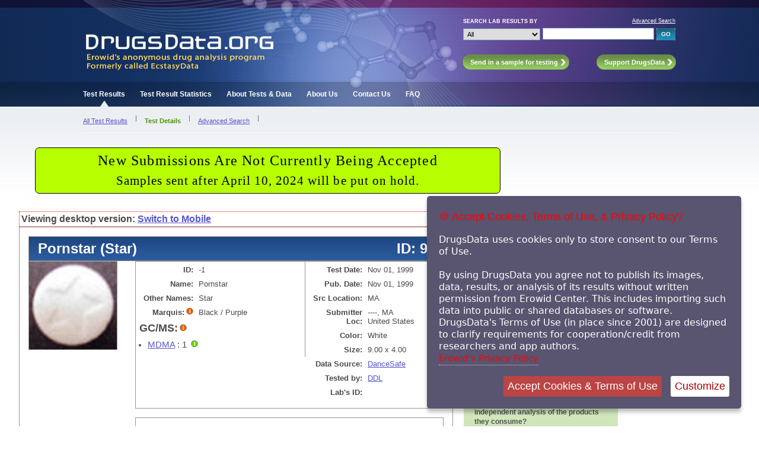

--- FILE ---
content_type: text/html; charset=iso-8859-1
request_url: https://www.drugsdata.org/view.php?id=94
body_size: 5045
content:
<!-- cache dep --www--ecstasydata.org--erowid_sept_drive.php  mCacheFileMTime : 1769709613  < 1712797131 -->

<!DOCTYPE HTML PUBLIC "-//W3C//DTD HTML 4.01 Transitional//EN"
        "http://www.w3.org/TR/html4/loose.dtd">
<html>
<head>
<title>DrugsData.org (was EcstasyData): Test Details : Result #94 - Pornstar, -1 </title>
<script type="text/javascript" src="/includes/javascript/mobile-detect.min.js"></script>

	<link rel="shortcut icon" type="image/ico" href="/images/layout/favicon.ico">
<!--   <meta http-equiv="Content-Type" content="text/html; charset=utf-8"> -->

    <meta http-equiv="Content-Type" content="text/html; charset=ISO-8859-1"> 

  <meta name="keywords" content="Drugs Research Chemicals Ecstasy Molly Pill Testing Results Data Reports MDMA Tablet Laboratory GC/MS Gas Chromatography Mass Spectrometry Marquis Mecke Simons Images Pictures Contents Chemicals Reports">
  <meta name="description" content="DrugsData (EcstasyData) lab testing result">
  <meta name="author" content="DrugsData.org / Erowid" >

	<link href="/includes/css/main_styles.css" rel="stylesheet" type="text/css">
	<link href="/includes/css/nav_styles.css" rel="stylesheet" type="text/css" >	
 <!--      <link href="/includes/css/erowid_fundraiser.css" rel="stylesheet" type="text/css"> -->     <link href="/includes/css/drugsdata_header_messages.css" rel="stylesheet" type="text/css">	
	
	<meta property="og:image" content="https://ecstasydata.org/images/display/94.jpg" />


<!--	<script type="text/javascript" src="/includes/javascript/jquery-1.3.2.js"></script> -->
<script>
    function switchMobile(mOnOff) {

     var mNewMobileValue = (mOnOff == "off")  ? 0 : 1; 
     var mUrl = window.location.href;
//        alert("switchMobile : " + mOnOff + " = " + mNewMobileValue);
     if (mUrl.match(/mobile=/) ) {
//     alert("match" + mNewMobileValue);
     	mUrl = mUrl.replace(/mobile=(0|1)/, "mobile=" + mNewMobileValue);
     }
     else {
        mUrl = mUrl + "&mobile=1";
     }
     window.location.href = mUrl;
//alert("new url: " + mUrl);
    }
  </script>


  <link href="includes/css/cookie_terms_of_use.css" rel="stylesheet"  type="text/css" />
  <script src="/includes/javascript/jquery-3.3.1.min.js"></script>
  <script src="includes/javascript/jquery.ihavecookies.js"></script>
  <script src="includes/javascript/cookie_terms_of_use.js"></script>
  <script src="includes/javascript/drugsdata_main_lib.js"></script>
</head>
<body id="TabletDetails" class="TestResults">
<!-- Start Main Container -->

<div id="OutsideWrapper">

<div id="Header">
  
<!-- Start Header -->
<div id="all-header">
<!--					<div id="EDLogo"><a href="/index.php"><img src="/images/layout/ED_Logo.jpg" class="Logo" alt="DrugsData.org (formerly EcstasyData)" /></a></div> -->

					<div id="EDLogo"><a href="/index.php"><img src="/images/layout/logo_drugsdata_2019_v3.jpg" class="Logo" alt="DrugsData.org (formerly EcstasyData)" /></a></div>
					
						<!-- Start Search Module -->
						<div id="QuickSearchModule">	  
<form name="SearchForm" action="/results.php" method="get">
<table id="QuickSearch" style="border:0px; padding:0px; border-spacing: 0px; border-collapse: separate;">
<tr>
 <td class="Label">Search Lab Results by</td>
 <td class="Link"><a href="/search.php">Advanced Search</a></td>
</tr>
<tr>
 <td class="Filters">
<!-- <input type="hidden" name="start" value="0"> -->
 <select name="search_field" class="search" id="SField">
  <option value="all" selected>All</option>
  <option value="name" >Sample Name</option>
  <option value="substance" >Substance(s)</option>
  <option value="location" >Location</option>
  <option value="source" >Data Source</option>
 </select>
</td>
<td>
 <input type="text" name="s" value="" size="25" class="search" tabindex="1">
 <input type="submit" value="GO" class="GoButton">
</td>
</tr>
</table>
</form>						
						</div>
						<!-- End Search Module -->
						
						<!-- Start Call to Action Buttons -->
							<ul id="ButtonModule">
								<li id="Send"><a class="HeaderButton" href="/send_sample.php"><span>Send in a sample for testing</span></a></li>
								<li id="Support"><a class="HeaderButton" href="/about_funding.php"><span>Support DrugsData</span></a></li>
							</ul>
						<!-- End Call to Action Buttons -->
						
						<!-- Start Header Tabs -->
							<ul id="TabModule">
								<li id="HomeTab"><a href="/results.php">Test Results</a></li>
								<li id="StatsTab"><a href="/stats.php">Test Result Statistics</a></li>
								<li id="AboutTestsTab"><a href="/about_data.php">About Tests &amp; Data</a></li>
								<li id="AboutUsTab"><a href="/about.php">About Us</a></li>
								<li id="ContactTab"><a href="/contact.php">Contact Us</a></li>
								<li id="FAQTab"><a href="/faq.php">FAQ</a></li>
							</ul>                     
						<!-- End Header Tabs -->
<!-- End Header -->						
</div> <!-- end all-header -->
</div>

<div id="HeaderNav">
 <!-- Start HeaderNav-->
<ul id="HeaderNavModule">
	<li id="TestResultsSub">
		<ul>
			<li id="AllResults"><a href="results.php">All Test Results</a></li>
			<li id="TestDetails">Test Details</li>
			<li id="NavAdvancedSearch"><a href="search.php">Advanced Search</a></li>
		</ul>
		</li>
		
	<li id="StatsSub">
		<ul>
			<li id="SummaryDataEcstasy"><a href="stats.php">Ecstasy Summary</a></li>
			<li id="SummaryData"><a href="stats_drugsdata.php?style=number">Opioids Data</a></li>			
			<li id="SubstancesYear"><a href="stats_substance_by_year.php">Substances by Year</a></li>
			<li id="SubstancesUniqueYear"><a href="stats_unique_substance_by_year.php">Unique Subs by Year</a></li>
			<li id="SubstancesWeight"><a href="stats_substance_by_mass.php">Substances by Mass</a></li>
			<li id="CitiesYear"><a href="stats_city_by_year.php">Cities by Year</a></li>
			<li id="StatesYear"><a href="stats_state_by_year.php">States by Year</a></li>
			
		</ul>
	</li>
	<li id="AboutTestsSub">
		<ul>
			<li id="TestsOverview"><a href="about_data.php">Overview</a></li>
			<li id="TestTypes"><a href="about_data_test_types.php">Test Types</a></li>
			<li id="DataSources"><a href="about_data_sources.php">Data Sources</a></li>
			<li id="TestingResources"><a href="additional_resources.php">Additional Testing Resources</a></li>
			<li id="Articles"><a href="articles.php">Articles</a></li>	
		</ul>
	</li>
	<li id="AboutUsSub">
		<ul>
			<li id="AboutOverview"><a href="/about.php">Overview</a></li>
			<li id="Funding"><a href="/about_funding.php">How the project is funded</a></li>
			
		</ul>
	</li>
</ul>
<!-- End HeaderNav-->
</div>


<!-- Content Wrapper -->		
	<div id="ContentWrapper">


<noscript>
	<div class="noscript-copyright">&#169; Copyright 2001-2024 Erowid Center. DrugsData is a project of <a href="http://www.erowid.org/">Erowid Center</a>. All rights reserved. <br/><br/>

By using this site you agree not to publish its images, data, results, or analysis of its results without written permission from Erowid Center.

	Permission is required before using data from DrugsData in any of these ways, including importing it into public or shared databases, software, or systems.

This policy has been in place since 2001 in order to require cooperation and credit by researchers and app authors.
<br/><br/>

Your javascript is turned off.
To remove this message, turn on javascript and accept the Terms of Use.</div>

</noscript>
		


	
<!-- Main Content -->

  <div id="content-messpath-frame">
  <div id="message">

  
<!--googleoff: index-->
<!-- Sperowider <exclude> -->

<style>
#message { background: #b7ff00; border: 1px solid #000000; border-radius: 7px; width: 775px; }
#message-inner-lg { font: 500 1.85rem georgia,times,serif; letter-spacing: .05em; color: #000000; padding-top: 4px; padding-bottom: 6px; }
#message-inner-md { font: 500 1.6rem georgia,times,serif; letter-spacing: .05em; color: #000000; padding-top: 2px; padding-bottom: 6px; }
</style>
<div id="message-inner-lg">New Submissions Are Not Currently Being Accepted</div>
<div id="message-inner-md">Samples sent after April 10, 2024 will be put on hold.</div><!-- Sperowider </exclude> -->
<!--googleon: index-->
  </div> <!-- close message -->
  </div> <!-- close content-messpath-frame -->
  

<script>
  var gIDArray = [-1];
  var gIDList = "-1";

</script>

		<div id="Main">
<div style="display:none;">
 <form action="drugsdata_user_save.php" method="post" action="">

    <input type="hidden" name="id" value="-1" />
    
 </form>
</div>


<div id="mobile-switcher">
Viewing desktop version:   <a href="#" onclick="switchMobile('on');">Switch to Mobile</a>
</div> <!-- end mobile-switcher -->

<div id="user-nav"></div>



			
			<div class="DetailsModule">

			<div id="DetailsHeader2">

				<div id="HeaderTabletName">Pornstar <span class="Note">(Star)</span></div>
						<div id="HeaderTabletID">ID: 94</div>

			</div>


					<div class="TabletPhoto-set">
						<img src="/images/display/0000/94_lg.jpg" class="TabletMedium" alt="Result Photo" />


					</div> <!-- end TabletPhoto-set2 -->

					<div class="TabletData">
						<div class="LeftColumn">
							<table class="TabletDataLeft" cellspacing="3" summary="DrugsData Selected Tablet Test Result Details">
								<tr>
									<th>ID:</th>
									<td>-1</td>
								</tr>
								<tr>
									<th>Name:</th>
									<td>Pornstar</td>
								</tr>
								<tr>
									<th>Other Names:</th>
									<td>Star</td>
								</tr>
 



								<tr>
									<th>Marquis:<a href="#" class="info"><img src="/images/layout/info_icon.png" alt="More info" class="InfoIcon"><span><strong>The Marquis Test</strong> is a reagent field test conducted by placing a drop of reagent liquid onto a small sample of the material being tested. The chemicals in the reagent react differently with different chemicals, turning a variety of colors based on the what is in the material being tested.</span></a></th>
									<td>Black / Purple</td>
								</tr>
	  								
									
																<tr>
									<th id="primary-test" style="font-size:large; text-align:left" >GC/MS:<a href="#" class="info"><img src="/images/layout/info_icon.png" alt="More info" class="InfoIcon"><span><strong>The GC/MS Lab Test</strong> </span></a></th>
									<td>&nbsp;</td>
								<tr><td colspan="2">
										<ul class="Substance">


								
				  <li>

<span class=" ">
<a href="/search.php?substance1=2012">MDMA</a></span>


: 1 
<a href="#" class="info"><img src="/images/layout/info_icon_green1.png" alt="More info" class="InfoIcon"><span>
<strong>MDMA</strong> aka Ecstasy, E, X</strong></span></a>

				  </li>
														</ul>
									</td>
								</tr>	
	
							 </table>
						</div>
						<div class="RightColumn">
							<table class="TabletDataRight" cellspacing="3" summary="DrugsData Selected Tablet Test Result Details">
								<tr>
									<th>Test Date:</th>
									<td>Nov 01, 1999</td>
								</tr>
								<tr>
									<th>Pub. Date:</th>
									<td>Nov 01, 1999</td>
							</tr>	
								<tr>
									<th>Src Location:</th>
									<td>MA</td>
								</tr>
								<tr>
									<th>Submitter Loc:</th>
									<td>----, MA<BR>United States</td>
								</tr>
								

								<tr>
									<th>Color:</th>
									<td>White</td>
								</tr>		
								<tr>
									<th>Size:</th>
									<td>9.00 x 4.00</td>
								</tr>
								<tr>
									<th>Data Source:</th>
									<td><a href="/about_data_sources.php#DanceSafe">DanceSafe</a></td>
								</tr>
								<tr>
									<th>Tested by:</th>
									<td><a href="/about_data_sources.php#DDL">DDL</a></td>
								</tr>								
								<tr>
									<th>Lab's ID:</th>
									<td></td>
								</tr>								


							 </table>	
						 </div>					 
					</div> <!-- end TabletData -->
					<div class="TabletData">




<div id="additional-parameters">
</div> <!-- close additional-parameters -->

<div id="additional-information">

	<div id="comment-container">
	








     <div id="no-notes">
     	  <div class="title">No notes for this result.</div>
	  <div class="otherinfo"></div>
     </div> <!-- end no-notes -->
	</div> <!-- end comment-container -->


  </div> <!-- end additional-information -->
  

 </div>	 <!-- end TabletData -->


  </div> <!-- end Main -->
  
	


</div> <!-- end DetailsModule -->

		<!-- Start Right Sidebar -->
		<div id="Sidebar">	
			<div class="SidebarModuleTop">
				<div class="SidebarModule">
				<h3>Send in a sample for testing</h3>
<p>DrugsData tests all psychoactive drugs including ecstasy tablets, powders, research chemicals, novel pschoactive substances, and other drugs through our licensed laboratory.  Ecstasy/Molly tablets cost $100. Recreational drug powder/crystal/blotter costs $100. Pharmaceuticals, supplements and all others cost $150 per analysis. </p>
<a class="SidebarButton" href="/send_sample.php"><span>Learn more</span></a> 
				</div>
			</div><br/>
			<br>&nbsp;</br>
			<br>&nbsp;</br>
			<div class="SidebarModuleTop">
				<div class="SidebarModule">
					<h3>Support DrugsData</h3>
	<p>Should the public have access to independent analysis of the products they consume?</p>

	<p>The vast majority of analyses of over-the-counter, prescription, and recreational drugs are performed in secret with no independent oversite or review. No other historical record, free from politically-controlled agencies, is currently available in North America nor most other parts of the world.</p>
	
	<p>DrugsData, a project of Erowid Center, needs the support of professionals, students, parents, individuals with means, and small foundations for a total yearly budget of around $120,000 USD. Erowid Center's general budget and the co-pays we require fund most of this cost.</p>
	<a class="SidebarButton" href="http://www.erowid.org/donations/donations_ecstasydata.php"><span>Donate now</span></a>

	
	
				</div>	<br/>
			</div>
		</div>
	<!-- End Right Sidebar -->	

</div>
<!-- End Content Wrapper -->
<div id="PushFooter"></div>
</div>
<!-- End Outside Wrapper -->


<div id="Footer">
<!-- Start Footer: includes/footer.php-->		

	<div class="FooterRowOne">&#169; <a name="copyright-footer">Copyright 2001 - 2024 Erowid Center.</a> All rights reserved. By using this site you agree not to publish results or analysis of our data without written permission from Erowid Center.<br/> Permission required before reproducing or using in other software or system. DrugsData is a project of <a href="http://www.erowid.org/">Erowid Center</a>.
	
</div><br/>
<div class="FooterRowTwo"><a href="/results.php">Test Results</a> <span class="FooterDivider">&#183;</span> <a href="stats.php">Test Result Statistics</a> <span class="FooterDivider">&#183;</span> <a href="about_data.php">About Tests &amp; Data</a> <span class="FooterDivider">&#183;</span> <a href="about.php">About Us</a> <span class="FooterDivider">&#183;</span> <a href="contact.php">Contact Us</a> <span class="FooterDivider">&#183;</span> <a href="about_funding.php">Support DrugsData</a> <span class="FooterDivider">&#183;</span> <a href="send_sample.php">Send in a Sample for Testing</a>
</div>
<!-- End Footer : includes/footer.php --></div>


<!-- wrote cache as 09d5eb5bcec9232e63f4a54d7c47301c_view_94.html : RunTime1: 0.7711  RunTime2: 0.77169799804688 /x/cache/php//www/ecstasydata.org/cache_09/--> <!-- rt:0.77277708053589--></body>
</html>
